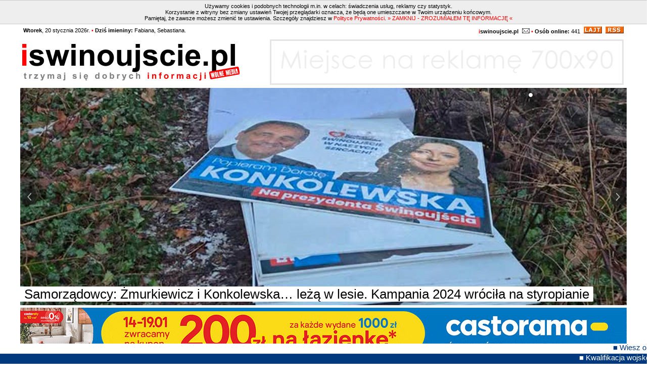

--- FILE ---
content_type: text/html
request_url: https://iswinoujscie.pl/artykuly/18901/
body_size: 14801
content:
<!DOCTYPE html PUBLIC "-//W3C//DTD XHTML 1.0 Transitional//EN" "https://www.w3.org/TR/xhtml1/DTD/xhtml1-transitional.dtd">
<html xmlns="https://www.w3.org/1999/xhtml/" xml:lang="pl" lang="pl">
<head>
<meta http-equiv="Content-Type" content="text/html; charset=iso-8859-2" />
<meta http-equiv="content-language" content="pl" />
<base target="_self" href="https://iswinoujscie.pl/" />
<title>Świnoujście - iswinoujscie.pl &raquo; Powstanie tej najpiękniejszej&#8230;</title>
<meta name="Description" content="Świnoujście - W II połowie XIX wieku, w miarę nasilania się żeglugi, istniejące urządzenia nawigacyjne, o których pisaliśmy, już nie wystarczały. Zaczęto więc na dobre usprawniać drogę wodną z morza do Szczecina. Zakręty zbyt niebezpieczne prostowano, mielizny przekopano lub omijano. Rynna toru wodnego pogłębiona została do 5 metrów i oznakowana licznymi pławami i stawami, a nadto na Zalewie Szczecińskim zakotwiczone zostały, w okolicy najbardziej niebezpiecznych mielizn, 3 statki latarniowce. " />
<meta name="Keywords" content="Świnoujście, " />
<meta name="robots" content="index, follow" />
<meta name="distribution" content="global" />
<meta name="author" content="iswinoujscie.pl" />
<meta name="reply-to" content="serwis@gpkomputery.pl" />
<meta name="copyright" content="GPkomputery" />

<!-- Facebook Start -->

<meta property="og:type"            content="website" />
<meta property="og:url"             content="https://iswinoujscie.pl/artykuly/18901/?v=1" />
<meta property="og:title"           content="Powstanie tej najpiękniejszej&#8230;" />
<meta property="og:description"     content="W II połowie XIX wieku, w miarę nasilania się żeglugi, istniejące urządzenia nawigacyjne, o których pisaliśmy, już nie wystarczały. Zaczęto więc na dobre usprawniać drogę wodną z morza do Szczecina. Zakręty zbyt niebezpieczne prostowano, mielizny przekopano lub omijano. Rynna toru wodnego pogłębiona została do 5 metrów i oznakowana licznymi pławami i stawami, a nadto na Zalewie Szczecińskim zakotwiczone zostały, w okolicy najbardziej niebezpiecznych mielizn, 3 statki latarniowce. " />
<meta property="og:image"           content="https://iswinoujscie.pl/im/artykuly/18901_25072011.jpg" />

<!-- Facebook End -->

<link rel="stylesheet" type="text/css" href="https://iswinoujscie.pl/css/style.css?v=1200" />
<style type="text/css">
	p.footer{
		text-align: right;
		font-size: 11px;
		border-top: 1px solid #D0D0D0;
		line-height: 32px;
		padding: 0 10px 0 10px;
		margin: 20px 0 0 0;
	}
</style>

	<script src="https://ajax.googleapis.com/ajax/libs/jquery/1.7.2/jquery.min.js"></script>
	<script type="text/javascript" src="https://iswinoujscie.pl/js/jquery.refineslide.js"></script>
	<script type="text/javascript" src="https://iswinoujscie.pl/js/jquery.dynamic-slider.min.js"></script>

	<link rel='stylesheet' href='https://iswinoujscie.pl/css/bootstrap-carousel.css' />
	<link rel='stylesheet' href='https://iswinoujscie.pl/css/slider-borders.css' />
	<link rel='stylesheet' href='https://iswinoujscie.pl/css/refineslide.css' />
	<link rel='stylesheet' href='https://iswinoujscie.pl/css/smart-gallery.css' />

	<link rel='stylesheet' href='https://iswinoujscie.pl/css/slider/dynamic-slider.css' />
	<link rel='stylesheet' href='https://iswinoujscie.pl/css/slider/theme.css' />


	<!--[if lte IE 7]><link rel="stylesheet" type="text/css" href="https://iswinoujscie.pl/css/ie89.css"><![endif]-->
	<!--[if lte IE 9]><link rel="stylesheet" type="text/css" href="https://iswinoujscie.pl/css/ie89.css"><![endif]-->

	<script type="text/javascript" src="https://iswinoujscie.pl/js/zoom.js"></script>
	<script type="text/javascript">
		$.imgzoom();
	</script>

<script src="https://iswinoujscie.pl/js/java.js" type="text/javascript"></script>
<script src="https://iswinoujscie.pl/js/adpopup.js" type="text/javascript"></script>

<link rel="alternate" type="application/rss+xml" title="Wydarzenia" href="https://iswinoujscie.pl/rss/wydarzenia.rss" />
<link rel="Shortcut Icon" href="https://iswinoujscie.pl/gfx/favicon.gif" type="image/gif" />


<script type="text/javascript">
//<![CDATA[
	var object = false;
	if (window.XMLHttpRequest) object = new XMLHttpRequest();
	else if (window.ActiveXObject) object = new ActiveXObject("Microsoft.XMLHTTP");
	 
	function getData(dataSource, divID)
	{
		if (object.readyState==4 || object.readyState==0) 
		{
			var obj = document.getElementById(divID);

			object.open("GET", dataSource);

			object.onreadystatechange = function()
			{
				if (object.readyState == 4 && object.status == 200) 
				obj.innerHTML= object.responseText;
			}
			object.send(null);
		}
	}

	function getAdsSpecial()
	{
		$.ajaxSetup({cache:false})
		//$("#adsSpecial").load("https://iswinoujscie.pl/inc/rotacje/adsSpecial.php");
		//setInterval("$('#adsSpecial').load('https://iswinoujscie.pl/inc/rotacje/adsSpecial.php')", 10000);
		
		$("#divUzdrowisko2").load("https://iswinoujscie.pl/inc/rotacje/uzdrowisko.php");
		//setInterval("$('#divUzdrowisko2').load('https://iswinoujscie.pl/inc/rotacje/uzdrowisko.php')", 22000);
	}
	
	function ExtPopUp()
	{
		$(document).ready(function(){
			tb_show("Poniżony, wychłostany i ukrzyżowany... Zobacz człowieka który śladami Jezusa odbył swoją drogę krzyżową","https://perfektoptik.pl/&keepThis=true&TB_iframe=true&height=500&width=1000","gfx/loadingAnimation.gif");
		});
	}
	
//]]>
</script>


<script type="text/javascript" language="javascript">
$(document).ready(function() {
	(function() {
		//settings
		var fadeSpeed = 200, fadeTo = 0.5, topDistance = 30;
		var topbarME = function() { $('#PupBar').fadeTo(fadeSpeed,1); }, topbarML = function() { $('#PupBar').fadeTo(fadeSpeed,fadeTo); };
		var inside = false;
		//do
		$(window).scroll(function() {
			position = $(window).scrollTop();
			if(position > topDistance && !inside) {
				//add events
				topbarML();
				$('#PupBar').bind('mouseenter',topbarME);
				$('#PupBar').bind('mouseleave',topbarML);
				inside = true;
			}
			else if (position < topDistance){
				topbarME();
				$('#PupBar').unbind('mouseenter',topbarME);
				$('#PupBar').unbind('mouseleave',topbarML);
				inside = false;
			}
		});
	})();
});
</script>


<script type="text/javascript" src="https://iswinoujscie.pl/js/jquery.cookie.js"></script>

</head>

	<body onload="getAdsSpecial();">

<div id="fb-root"></div>
<script type="text/javascript">
$(document).ready(function() {
  $.ajaxSetup({ cache: true });
  $.getScript('//connect.facebook.net/pl_PL/all.js', function(){
    window.fbAsyncInit = function() {
      FB.init({
        appId: '464619976959218',
        channelUrl: '//www.iswinoujscie.pl/channel.php'
      });       
      $('#loginbutton,#feedbutton').removeAttr('disabled');
      FB.getLoginStatus(updateStatusCallback);
    };
  });
});
</script>

<div id="minHeight"></div>


<div id="header">

	<script language="javascript" type="text/javascript">	
	  if($.cookie('iswinoujscie_cookie') != 'potwierdzam'){
		
		  function CookieClose(){
			  var el = document.getElementById('CookieBar');
			  el.style.display = 'none';
			
			  $.cookie('iswinoujscie_cookie', 'potwierdzam', { expires: 365, path: '/', domain: 'iswinoujscie.pl' });
		  }
		
		  document.write('<div id="CookieBar">Używamy cookies i podobnych technologii m.in. w celach: świadczenia usług, reklamy czy statystyk.<br />Korzystanie z witryny bez zmiany ustawień Twojej przeglądarki oznacza, że będą one umieszczane w Twoim urządzeniu końcowym.<br />Pamiętaj, że zawsze możesz zmienić te ustawienia. Szczegóły znajdziesz w <a href="https://iswinoujscie.pl/politykaprywatnosci/">Polityce Prywatności</a>. <a onclick="CookieClose();">&raquo; ZAMKNIJ - ZROZUMIAŁEM TĘ INFORMACJĘ &laquo;</a> </div>');
	  }
	</script>

  <div id="headerIn">
    <div id="headerTLT">
			<strong>Wtorek</strong>, 20 stycznia 2026r.
			<span class="red">&bull;</span>
			<strong>Dziś imieniny:</strong> 
						Fabiana, Sebastiana.
    </div>
		<div id="headerTRT">
			<a href="https://iswinoujscie.pl/" title="Świnoujście - iswinoujscie.pl &raquo; trzymaj się dobrych informacji"><strong><span class="red">i</span><span class="black">swinoujscie.pl</span></strong></a>
			<a href="mailto:kontakt@iswinoujscie.pl" title="Napisz do nas: kontakt@iswinoujscie.pl"><img src="https://iswinoujscie.pl/gfx/ico_mail.gif" alt="Napisz do nas: kontakt@iswinoujscie.pl" /></a>
			<span class="red">&bull;</span>
			<strong>Osób online:</strong> 441
			<a href="https://lajt.iswinoujscie.pl" target="_blank"><img src="https://iswinoujscie.pl/gfx/ico_lajt.gif" alt="Serwis internetowy dla mobilnych" /></a>
			<a href="https://iswinoujscie.pl/rss/"><img src="https://iswinoujscie.pl/gfx/ico_rss.gif" alt="Kanały RSS" /></a>
		</div>
		<div id="headerLT"><a href="https://iswinoujscie.pl/" title="Świnoujście - iswinoujscie.pl &raquo; trzymaj się dobrych informacji"><img src="https://iswinoujscie.pl/gfx/logos/35.gif" alt="Świnoujście - iswinoujscie.pl &raquo; trzymaj się dobrych informacji" /></a></div>

		<div id="headerRT"><div id="ads"><div id="adsTop"><a href="https://iswinoujscie.pl/reklama/" target="_blank"><img src="https://iswinoujscie.pl/gfx/banery/700_90_reklama.jpg" /></a></div></div></div>
	
		         
<!--
		    <div id="headerRT"><div id="ads"><iframe src="https://iswinoujscie.pl/gfx/banery/avia/avia-szok.html" width=700 height=90 border=0 frameborder=0></iframe></div></div>
		    <div id="headerRT"><div id="ads"><iframe src="https://iswinoujscie.pl/gfx/banery/avia/avia-zapraszamy.html" width=700 height=90 border=0 frameborder=0></iframe></div></div>
        <div id="headerRT"><div id="ads"><div id="adsTop"><a href="https://iswinoujscie.pl/reklama/" target="_blank"><img src="https://iswinoujscie.pl/gfx/banery/700_90_reklama.jpg" /></a></div></div></div>

        <div id="adsSpecial1" class="adsSpecial1"></div>
			
			<div id="adsSpecial" class="adsSpecial" style="padding-top: 5px;"><a href="https://www.castorama.pl" target="_blank"><img src="https://iswinoujscie.pl/gfx/banery/castorama/castorama_67.jpg" /></a></div>

			<div id="adsSpecial" class="adsSpecial1" style="padding-top: 5px;"><iframe src="https://iswinoujscie.pl/gfx/banery/castorama/castorama-2.html" width=1200 height=100 border=0 frameborder=0></iframe></div>

			<div id="adsSpecial" class="adsSpecial1" style="padding-top: 5px;"><img src="https://iswinoujscie.pl/gfx/banery/yes.jpg" /></div>

      <div id="adsSpecial" class="adsSpecial1" style="padding-top: 5px;"><iframe src="https://iswinoujscie.pl/gfx/banery/balticpark/baltic-park.html" width=1200 height=100 border=0 frameborder=0></iframe></div>

			<div id="adsSpecial" class="adsSpecial" style="padding-top: 5px;"><a href="https://www.castorama.pl" target="_blank"><img src="https://iswinoujscie.pl/gfx/banery/castorama/castorama_73.jpg" /></a></div>

        </div>
-->

  	<div id="headerSlider">		<div class="dynamic-slider">					<div>						  <img src="https://iswinoujscie.pl/im/slider/15-44-slider-avia-styczen.jpg" alt="15-44-slider-avia-styczen.jpg" />							<ul class="ds-labels" style="width: 1200px !important;" >																			</ul>			</div>	  			<div>							<a href="https://iswinoujscie.pl/artykuly/87597/"><img src="https://iswinoujscie.pl/im/slider/15-44-slider-leza.jpg" alt="15-44-slider-leza.jpg" /></a>							<ul class="ds-labels" style="width: 1200px !important;" >															<li class="ds-label1">Samorządowcy: Żmurkiewicz i Konkolewska&#8230; leżą w lesie. Kampania 2024 wróciła na styropianie</li>				</ul>			</div>	  			<div>						  <img src="https://iswinoujscie.pl/im/slider/20-48-slider-meat-sport.jpg" alt="20-48-slider-meat-sport.jpg" />							<ul class="ds-labels" style="width: 1200px !important;" >																			</ul>			</div>	  			<div>							<a href="https://iswinoujscie.pl/artykuly/87562/"><img src="https://iswinoujscie.pl/im/slider/12-17-slider-prom.jpg" alt="12-17-slider-prom.jpg" /></a>							<ul class="ds-labels" style="width: 1200px !important;" >															<li class="ds-label1">Jantar Unity w drodze do Szczecina. Próby w Świnoujściu przed uroczystościami</li>				</ul>			</div>	  			<div>						  <img src="https://iswinoujscie.pl/im/slider/18-16-slider-dr.jpg" alt="18-16-slider-dr.jpg" />							<ul class="ds-labels" style="width: 1200px !important;" >																			</ul>			</div>	  			<div>						  <img src="https://iswinoujscie.pl/im/slider/14-15-slider-orszak-swi.jpg" alt="14-15-slider-orszak-swi.jpg" />							<ul class="ds-labels" style="width: 1200px !important;" >															<li class="ds-label1">Świnoujście przyjęło Trzech Króli po królewsku</li>				</ul>			</div>	  			<div>							<a href="https://www.iswinoujscie.pl/artykuly/87473/"><img src="https://iswinoujscie.pl/im/slider/15-30-slider-zalamani-strazacy.jpg" alt="15-30-slider-zalamani-strazacy.jpg" /></a>							<ul class="ds-labels" style="width: 1200px !important;" >															<li class="ds-label1">Narasta bunt? Część strażaków krytycznie o kierowaniu komendą</li>				</ul>			</div>	  			<div>						  <img src="https://iswinoujscie.pl/im/slider/22-33-slider-zabawa.jpg" alt="22-33-slider-zabawa.jpg" />							<ul class="ds-labels" style="width: 1200px !important;" >										<li class="ds-label3">Świnoujście. Promenada. Sylwester 2025/2026</li>					<li class="ds-label1">Tłumy mieszkańców i turystów, koncertowa atmosfera i oczekiwanie na Nowy Rok</li>				</ul>			</div>	  			<div>							<a href="https://www.iswinoujscie.pl/artykuly/87458/"><img src="https://iswinoujscie.pl/im/slider/12-25-slider-stawa-mlyny-swinoujscie.jpg" alt="12-25-slider-stawa-mlyny-swinoujscie.jpg" /></a>							<ul class="ds-labels" style="width: 1200px !important;" >															<li class="ds-label1">Sylwester nad Bałtykiem. Tłumy przy Stawie Młyny - zimno, śnieg i niezwykła atmosfera</li>				</ul>			</div>	  			<div>							<a href="https://www.iswinoujscie.pl/artykuly/87423/"><img src="https://iswinoujscie.pl/im/slider/22-21-slider-skania.jpg" alt="22-21-slider-skania.jpg" /></a>							<ul class="ds-labels" style="width: 1200px !important;" >															<li class="ds-label1">&#8222;Człowiek za burtą&#8221; na Bałtyku. Akcja SAR w rejonie Sassnitz</li>				</ul>			</div>	  			<div>						  <img src="https://iswinoujscie.pl/im/slider/08-03-slider-pozar-tunel.jpg" alt="08-03-slider-pozar-tunel.jpg" />							<ul class="ds-labels" style="width: 1200px !important;" >															<li class="ds-label1">Świnoujście: pożar samochodu o g. 6.10 w wyjeżdzie z tunelu. Otwarty dla ruchu o g. 7.35</li>				</ul>			</div>	  			<div>							<a href="https://www.iswinoujscie.pl/artykuly/87124/"><img src="https://iswinoujscie.pl/im/slider/13-53-slider-kolizja-reno.jpg" alt="13-53-slider-kolizja-reno.jpg" /></a>							<ul class="ds-labels" style="width: 1200px !important;" >															<li class="ds-label1">Dramatyczna pomyłka na S3 przed Świnoujściem. 31-latek wjechał pod prąd i zderzył się z oplem</li>				</ul>			</div>	  			<div>							<a href="https://www.iswinoujscie.pl/artykuly/81954/"><img src="https://iswinoujscie.pl/im/slider/00-03-slider-cudo.jpg" alt="00-03-slider-cudo.jpg" /></a>							<ul class="ds-labels" style="width: 1200px !important;" >															<li class="ds-label1">Przełom w komunikacji!!!</li>				</ul>			</div>	  		</div>        <script type="text/javascript">        				$(".dynamic-slider").dynamicSlider({				direction: "horizontal",				arrows: {					position: "center left-right",					corners: 2,					margin: 4,					direction: "horizontal"				},				nav: {					position: "top right",					margin: 8,					direction: "horizontal"				},				labels: {					position: "bottom left",					corners: [0, 2, 2, 0],					margin: [7, 4, 7, 0],					align: "left",					effectDirection: "right"				},				effect: {					imageEffect: "slide",					imageTime: 700,					imageEase: "easeOutExpo",					labelEffect: "slide",					labelDelay: 200,					labelInterDelay: 100,					labelTime: 700,					labelDistance: 220,					labelEase: "easeOutExpo"				},				drag: {					enabled: true,					minDistance: 40				},				invalidDistance: 80,				controlsVisible: "always",				loop: true,				autoplay: {					enabled: true,					pauseOnHover: true,					pauseTime: 5000				}			});					</script>											</div>
		
		<div id="headerC">

			<div id="adsSpecial" class="adsSpecial1" style="padding-top: 5px;"><iframe src="https://iswinoujscie.pl/gfx/banery/castorama/castorama-6.html" width=1200 height=100 border=0 frameborder=0></iframe></div>

    </div>     
		<div style="clear: both; background: #fff;"></div>
		<div id="headerLB"><div class="path"><a href="https://iswinoujscie.pl/" title="Strona Główna">&raquo; Strona Główna</a>  <a href="https://iswinoujscie.pl/artykuly/" title="Wydarzenia">&raquo; Wydarzenia</a> &raquo; Powstanie tej najpiękniejszej&#8230;</div></div>
		<div id="headerRB">
			<form action="https://iswinoujscie.pl/szukaj/" method="GET">
			<label for="search">Szukaj informacji</label> 
			<input type="text" size="25" name="search" id="search"  />
			<input type="image" src="https://iswinoujscie.pl/gfx/ico_search.gif" />
			</form>
		</div>
		<div style="clear: both;"></div>
  </div>
</div>

<div id="outer">
<div id="leftContent">
<div class="box">
	<div class="ads"><iframe src="https://iswinoujscie.pl/gfx/banery/is/index.html" width=170 height=170 border=0 frameborder=0></iframe></div>
<ul>
<li class="checked"><a href="https://iswinoujscie.pl/artykuly/" title="Wydarzenia" class="checked">Wydarzenia</a><ul><li><a href="https://iswinoujscie.pl/artykuly/co_slychac_w_miescie/" title="Miasto">Miasto</a></li><li><a href="https://iswinoujscie.pl/artykuly/sport/" title="Sport">Sport</a></li><li><a href="https://iswinoujscie.pl/artykuly/kraj_region/" title="Kraj i Region">Kraj i Region</a></li><li><a href="https://iswinoujscie.pl/artykuly/przeczytaj/" title="Prawo i Biznes">Prawo i Biznes</a></li><li><a href="https://iswinoujscie.pl/artykuly/ciekawostki/" title="Ciekawostki">Ciekawostki</a></li><li><a href="https://iswinoujscie.pl/artykuly/wywiady/" title="Wywiady">Wywiady</a></li><li><a href="https://iswinoujscie.pl/artykuly/swi/" title="Ś.W.I.">Ś.W.I.</a></li><li><a href="https://iswinoujscie.pl/artykuly/podroze/" title="Podróże">Podróże</a></li><li><a href="https://iswinoujscie.pl/artykuly/muzyka/" title="Muzyka">Muzyka</a></li><li><a href="https://iswinoujscie.pl/artykuly/fama2007/" title="Fama">Fama</a></li></ul></li><li><a href="https://iswinoujscie.pl/fotografie/" title="Fotogaleria">Fotogaleria</a></li><li><a href="https://iswinoujscie.pl/migawki_dnia/" title="Migawki Dnia">Migawki Dnia</a></li><li><a href="https://iswinoujscie.pl/urzedy_i_instytucje/" title="Urzędy i instytucje">Urzędy i instytucje</a></li><li><a href="https://iswinoujscie.pl/miasto/" title="Miasto">Miasto</a></li><li><a href="https://iswinoujscie.pl/komunikacja/" title="Komunikacja">Komunikacja</a></li><li><a href="https://iswinoujscie.pl/biznes/" title="Biznes">Biznes</a></li><li><a href="https://iswinoujscie.pl/turystyka/" title="Turystyka">Turystyka</a></li><li><a href="https://iswinoujscie.pl/medycyna_i_zdrowie/" title="Medycyna i Zdrowie">Medycyna i Zdrowie</a></li><li><a href="https://iswinoujscie.pl/gastronomia/" title="Gastronomia">Gastronomia</a></li><li><a href="https://iswinoujscie.pl/sport/" title="Sport">Sport</a></li><li><a href="https://iswinoujscie.pl/ogloszenia/" title="Ogłoszenia">Ogłoszenia</a></li><li><a href="https://iswinoujscie.pl/mapa/" title="Plan Miasta">Plan Miasta</a></li>
<li><strong>KAMERY ON-LINE</strong>
	<ul>
	<li><a href="http://przeprawa.swi.pl/" target="_blank">Przeprawa promowa</a></li>
	<li><a href="http://plaza.swi.pl/" target="_blank">Widok na plaże</a></li>
	<li><a href="https://www.swinoujscie.pl/pl/artykuly/774/kamery" target="_blank">Miasto</a></li>
	</ul>
</li>
</ul>

    <div class="ads"><a href="https://www.zdmiz.swi.pl/rozklad-kursowania-promow" target="_blank"><img src="https://iswinoujscie.pl/gfx/banery/zegluga.jpg" /></a></div>
    <div class="ads"><a href="https://ka.swinoujscie.pl/miejska-komunikacja-autobusowa/rozklad-jazdy" target="_blank"><img src="https://iswinoujscie.pl/gfx/banery/autobus.jpg" /></a></div>

<div class="pogoda">          <div id="pogodaHead">POGODA</div><div id="pogodaTresc" style="background-color: #ff0000;width: 150px;padding: 0 15px;"><div id="inpl-weather-main" data-icT="1" data-cId="34454" data-clBg="ff0000" data-clTxt="f8f8f8" data-clLink="f8f8f8" data-txtDesc="0" data-fTemp="1" data-crPs="1" data-crWind="1" data-fr="0" data-wdh="150" data-hIf="292" data-d="https://widgets.interia.pl" style="position:relative;width:150px;background-color:#ff0000"><div id="inpl-weather-links" style="background-color:#ff0000; padding:5px 20px 15px; text-align:left;line-height:20px">   <a id="wlHbh" style="color:#f8f8f8;font-size:13px;text-decoration:none; display:block" href="https://pogoda.interia.pl/prognoza-szczegolowa-swinoujscie,cId,34454" title="&#346;winouj&#347;cie - prognoza pogody" >Co godzin&#281;</a>   <a id="wlfr" style="color:#f8f8f8;font-size:13px;text-decoration:none;" href="https://pogoda.interia.pl/prognoza-dlugoterminowa-swinoujscie,cId,34454" title="&#346;winouj&#347;cie - prognoza pogody" >Na 16 dni</a> </div> </div><script type="text/javascript">   (function(d, t, i) {        if (d.getElementById(i)) return;            var f = d.getElementsByTagName(t)[0], js = d.createElement(t);             js.id = i; js.src = "https://w.iplsc.com/widget/weather.jssc";            f.parentNode.appendChild(js);     }(document, "script", "widget-js")); </script></div></div></div>
<div class="box">
	<h1><span class="bgWhite">Reklama</span></h1>
<!--    <div class="ads"><iframe src="https://iswinoujscie.pl/gfx/banery/phcomputer/index.html" width=170 height=240 border=0 frameborder=0></iframe></div> -->
    <div class="ads"><iframe src="https://iswinoujscie.pl/gfx/banery/dezinspektor/dezinspektor_new.html" width=170 height=240 border=0 frameborder=0></iframe></div>
<!--    <div class="ads"><a href="https://amw.com.pl/pl/nieruchomosci/nieruchomosci-amw/swinoujscie-ul-wybrzeze-wladyslawa-iv-12-6970-8101" target="_blank"><img src="https://iswinoujscie.pl/gfx/banery/amw.jpg" /></a></div> -->

	<div class="ads"><iframe src="https://www.facebook.com/plugins/likebox.php?href=http%3A%2F%2Fwww.facebook.com%2Fpages%2Fiswinoujsciepl%2F174570395918058&amp;colorscheme=light&amp;show_faces=true&amp;stream=false&amp;header=false&amp;width=182&amp;height=240" scrolling="no" frameborder="0" style="border:none; overflow:hidden; width:182px; height:240px;" ></iframe></div>
	<div class="ads"><iframe src="https://www.facebook.com/plugins/likebox.php?href=http%3A%2F%2Fwww.facebook.com%2Fpages%2FRadio-Swinoujscie%2F190566874303876&amp;colorscheme=light&amp;show_faces=true&amp;stream=false&amp;header=false&amp;width=182&amp;height=240" scrolling="no" frameborder="0" style="border:none; overflow:hidden; width:182px; height:240px;" ></iframe></div>
</div>

</div>
<div id="centreContent">

			<div id="content1"><div class="adsSpecial">
    <div class="adsRight">
        <div id="ads"><iframe src="https://iswinoujscie.pl/gfx/banery/radio/radio.html" width=570 height=60 border=0 frameborder=0></iframe></div>
	</div><br />
</div>
<h1><span class="bgWhite">Wydarzenia</span></h1><div class="article"><div class="subHead">Dr Józef Pluciński &bull; Poniedziałek [25.07.2011, 08:51:20] &bull; Świnoujście</div><div class="mainHead"><h1>Powstanie tej najpiękniejszej&#8230;</h1></div><div class="image"><img src="https://iswinoujscie.pl/im/artykuly/18901_25072011.jpg" alt="Powstanie tej najpiękniejszej&#8230;" /><p> Świnoujska latarnia w starej szacie, 1890 r. (fot. Archiwum autora )</p></div><div class="contentHead"><p>W II połowie XIX wieku, w miarę nasilania się żeglugi, istniejące urządzenia nawigacyjne, o których pisaliśmy, już nie wystarczały. Zaczęto więc na dobre usprawniać drogę wodną z morza do Szczecina. Zakręty zbyt niebezpieczne prostowano, mielizny przekopano lub omijano. Rynna toru wodnego pogłębiona została do 5 metrów i oznakowana licznymi pławami i stawami, a nadto na Zalewie Szczecińskim zakotwiczone zostały, w okolicy najbardziej niebezpiecznych mielizn, 3 statki latarniowce. </p></div><div class="content"><p>Ustawiony też został latarniowiec, noszący nazwę &#8222;Adlergrund&#8221; na Ławicy Orlej. O nich napiszę jeszcze odrębnym materiale.  Modernizacji, nadal jednak wymagało samo podejście do Świnoujścia, które z racji licznych mielizn na Zatoce Pomorskiej, pozostawało niezbyt bezpieczne. Za konieczną uznano budowę odpowiednio wysokiej, o dużym zasięgu światła latarni morskiej. Ta, istniejąca z 1828 roku nie spełniała już swego zadania.</p></div><div class="image"><img src="https://iswinoujscie.pl/im/artykuly/18901_250720111.jpg" alt="Powstanie tej najpiękniejszej&#8230;" /><p> Porównanie wysokości dawnej latarni, zbudowanej w 1828 r. z nową. (fot.  Archiwum autora )</p></div><div class="content"><p>Na wiosnę 1854 roku rozpoczęto więc na wschodnim brzegu Świny budowę nowej latarni, według projektu radcy budowlanego Severina&#8217;a. Projektant zakładał wzniesienie, możliwe blisko brzegu morza latarni, której światło będzie widoczne już w momencie wejścia na Zatokę Pomorską. Brak w tym rejonie nadbrzeżnych wyniosłości sprawiał, że potrzebną wysokość usytuowania światła, uzyskać można było tylko przez budowę na tym mało stabilnym gruncie, bardzo wysokiej latarni. Stabilność obiektu uzyskano przez posadowienie jego fundamentów, na głęboko w grunt wprowadzonych palach.</p></div><div class="image"><img src="https://iswinoujscie.pl/im/artykuly/18901_250720112.jpg" alt="Powstanie tej najpiękniejszej&#8230;" /><p> Szkic pokazujący sposób posadowienia świnoujskiej latarni morskiej. (fot. Archiwum autora )</p></div><div class="content"><p>Mimo rozlicznych, technicznych problemów, związanych z budową tak nietypowego, imponującego swymi rozmiarami obiektu, cykl realizacji był bardzo krótki i już 1 grudnia 1857 roku, zabłysnęła ona pierwszy raz. Źródłem światła, były lampy  z koncentrycznymi, grubości męskiego ramienia knotami, zasilane olejem rzepakowym, a system soczewek oraz pryzmatów tzw. aparatury Fresnala I klasy, dawał pożądaną wiązkę promieni. Zadziwiającym jest to, że przy tak prymitywnym  przecież źródle zasilania, światło latarni widocznym było z morza, z odległości 20 mil morskich. Podstawę wieży latarni stanowił spory, dwukondygnacyjny budynek, który pomieścił mieszkania służbowe dla obsługujących obiekt latarników i ich rodzin. W pobliżu usytuowano tez budynek warsztatowy i magazyn na olej i inne materiały techniczne.  Koszt latarni wyniósł ponad 60.000 talarów, ale jak podkreślał współczesny jej historyk świnoujski, Ferdynand Gadebusch : &#8222;była ona niezrównana na całym Bałtyku, ze względu na piękną sylwetkę, jak i solidność budowy&#8221;. Faktycznie była ona wówczas chyba najwyższą tego typu budowlą na świecie i zachwycać mogła swymi proporcjami. Tyle, że z tą solidnością, to już była chyba lekka przesada.<br />
<br />
	Latarnia, która ma dzisiaj kształt zwężającego się ku górze walca, miała niegdyś wieżę ośmiokątną, oblicowaną żółtą cegłą. Owa licówka, zakupiona ze względu na taniość i szybkość dostawy w Ueckermünde, okazała się po prostu kiepska. Wietrzała i odpadała bardzo szybko, na dużej powierzchni, szczególnie od strony  zachodniej i południowo zachodniej, najbardziej  narażonej na ataki wiatru i deszczów. W  płaszczu bardzo szybko powstawały wżery, do głębokości półtora i więcej grubości cegły. Współczesne opisy określały, że latarnia sprawiała wrażenie, że lada dzień się rozpadnie. Na wszelki wypadek ostrzegano przed chodzeniem w jej pobliżu, jak też wchodzenia osób postronnych do jej wnętrza. O koniecznych naprawach oraz technicznych metodach ich realizacji, dyskutowano już 1868 roku w gronie wybitnych specjalistów Niemieckiego Stowarzyszenia Budowniczych. Rok potem, niespełna 12 lat po oddaniu obiektu do eksploatacji, prowadzono już pierwsze prace remontowe. Polegały one na swoistym &#8222;łataniu&#8221; cegłami i zaprawą cementowo-wapienną, licznych otworów powstałych prawie na całej wysokości wieży. Ze względu na ograniczony zakres robót, zastosowano w trakcie tych prac rusztowanie wiszące, mocowane w górnych partiach wieży.</p></div><div class="image"><img src="https://iswinoujscie.pl/im/artykuly/18901_250720113.jpg" alt="Powstanie tej najpiękniejszej&#8230;" /><p>fot. Archiwum autora</p></div><div class="content"><p> Prace te nie dały jednak trwalszego rezultatu. Proces erozji fasady postępował nadal. Groziło to wnikaniem wody w konstrukcję murów a następnie rozsadzaniem przez mróz. Tu i ówdzie było to już widoczne, w postaci wyrw w murze o głębokości dochodzącej do 70 cm. Latarnia rozsypywała się, a przebywanie w jej pobliżu mimo wspomnianego remontu było znowu niebezpieczne.<br />
	<br />
Sprawa była na tyle poważna, że zdecydowano się, na całkowitą zmianę płaszcza wieży. By zagwarantować długi żywot nowej okładziny, wyboru materiału budowlanego dokonywano bardzo starannie. Ostatecznie, użyto żółtej, znakomicie wypalonej cegły z fabryki Skromberg ze Szwecji oraz czerwonej , klinkierowej z cegielni Zastrow w Wittenberg. Niektóre elementy wykonano z ciosanego granitu, absolutnie odpornego na działanie czynników atmosferycznych. Roboty zostały wykonane w latach 1902 &#8211; 1903. Latarnia na całej wysokości, aż pod kopułę świetlną, pokryta została solidnym rusztowaniem umożliwiającym skucie całego starego oblicowania i nałożenie nowego.</p></div><div class="image"><img src="https://iswinoujscie.pl/im/artykuly/18901_250720114.jpg" alt="Powstanie tej najpiękniejszej&#8230;" /><p> Schematyczny rysunek ukazujący sposób mocowania i funkcjonowania wiszącego rusztowania zastosowanego podczas remontu w 1869 r. (fot. Archiwum autora )</p></div><div class="content"><p> Żeby zmniejszyć podatność wieży na erozję, kształt ośmiokątny zamieniono na kołowy. Zlikwidowane też zostały zbędne gzymsy i nisze, w których mogła się zbierać woda. Przebudowie poddano też podstawę latarni, czyli budynek zamieszkały przez latarników, nadając mu obecna formę. W czasie trwania robót, w pracy latarnie nie było przerw. Koszty tak gruntownego remontu były dość wysokie, wyniosły bowiem prawie 80 000 ówczesnych marek. Prace prowadził zespół budowniczych z Urzędu Rozbudowy Portu, kierowanych przez inżyniera Kohlenberga.</p></div><div class="image"><img src="https://iswinoujscie.pl/im/artykuly/18901_250720115.jpg" alt="Powstanie tej najpiękniejszej&#8230;" /><p> Latarnia obudowana rusztowaniem w czasie remontu w latach 1902 -1903.(fot. Archiwum autora )</p></div><div class="content"><p>Zmiana systemu zasilania lamp, nastąpił dopiero w latach 20-ch XX wieku. W ten sposób, znacznie zwiększyła się siła światła i jego zasięg oraz uprościła się obsługa. W tej postaci, bez większych już technicznych zmian, przetrwała ona kolejne burze dziejowe do 1945 roku. Techniczne aspekty funkcjonowania latarni będą przedmiotem odrębnego artykułu.<br />
<br />
<br />
<strong>źródło: www.iswinoujscie.pl</strong></p></div><br /><iframe src="//www.facebook.com/plugins/like.php?locale=pl_PL&href=http%3A%2F%2Fiswinoujscie.pl%2Fartykuly%2F18901%2F&amp;send=false&amp;layout=standard&amp;width=350&amp;height=60&amp;show_faces=true&amp;font=verdana&amp;colorscheme=light&amp;action=like&amp;appId=464619976959218" scrolling="no" frameborder="0" style="border:none; width:350px; height:60px;" allowTransparency="true"></iframe><div class="sign"><a title="Dr Józef Pluciński">Dr Józef Pluciński</a></div><div class="mainFoot">komentarzy: <strong>45</strong>, <a href="#komentarz" title="" class="comment">skomentuj</a>, <a href="https://iswinoujscie.pl/drukuj/18901/" target="_blank" title="">drukuj</a>, <a href="#" onclick="window.open('https://www.facebook.com/sharer/sharer.php?u='+encodeURIComponent(location.href)+'?v=1', 'facebook-share-dialog', 'width=626,height=436'); return false;">udostępnij</a></div><div><div id="prev_art"><a href="https://iswinoujscie.pl/artykuly/18976/">&laquo; poprzedni</a></div><div id="next_art"><a href="https://iswinoujscie.pl/artykuly/18821/">następny &raquo;</a></div><div id="clear_next"></div></div></div><div class="ads"><div id="ads"><iframe src="https://iswinoujscie.pl/gfx/banery/ryfczynski/ryfczynski_canvas.html" width=570 height=60 border=0 frameborder=0></iframe></div></div><div class="ads" style="text-align: center;"><iframe src="http://www.facebook.com/plugins/likebox.php?href=http%3A%2F%2Fwww.facebook.com%2Fpages%2Fiswinoujsciepl%2F174570395918058&amp;width=570&amp;colorscheme=light&amp;show_faces=true&amp;stream=false&amp;header=false&amp;height=360" scrolling="no" frameborder="0" style="border:none; width:100%; height:360px;"></iframe></div></div><div id="content2"><h1><a name="komentarz"><span class="bgWhite">Twoim Zdaniem</span></a></h1><script type="text/javascript">function count(mCh,p,w)   {t=document.getElementById(w);s=document.getElementById(p);s.innerHTML=mCh;if(t.value.length>mCh){alert('Za duża liczba znaków!');t.value=t.value.substring(0,mCh)}i=mCh-t.value.length;s.innerHTML="Zostało "+i+" znaków.";}</script><form action="https://iswinoujscie.pl/artykuly/18901//#komentarz" method="post"><fieldset><legend>Dodaj Komentarz</legend>	<label for="nickname">Pseudonim:</label> <input id="nickname" type="text" name="nickname" size="25" value="Gość" maxlength="25" />	<input type="hidden" name="auth" />	<div><textarea name="content" id="commentContent" style="width:100%;" rows="6" onkeyup="count(1024,'charno','commentContent')"></textarea></div>	<p>Dodając komentarz akceptujesz<br /><a href="https://iswinoujscie.pl/regulamin/#komentarze"><b>Regulamin</b></a> oraz <a href="https://iswinoujscie.pl/politykaprywatnosci/"><b>Politykę prywatności</b></a>.</p>	<div class="commentHeadR"><input id="submit" type="submit" value="&nbsp; Wyślij &nbsp;" /></div>	<div class="commentHeadR"><span id="charno"></span></div>			<div id="commentInfo">Zauważyłeś błąd lub komentarz niezgodny z regulaminem?<br />		<input id="reg3" type="button" value="&nbsp; Skopiuj go i wyślij do nas e-mailem &nbsp;" onclick="window.open('mailto:kontakt@iswinoujscie.pl?Subject=Uwaga do komentarza w artykule: Powstanie tej najpiękniejszej&#8230;&amp;Body=Treść komentarza:','_self');" />&nbsp;</div>	</fieldset></form>	<div class="commentHead">
<div class="commentHeadL">Oglądasz 1-25 z 45</div>					  <div class="commentHeadR"></div>					  <br />					  <div class="commentHeadL"><a href="artykuly/18901/?page=0&amp;sort=ASC&amp;showall=0" class="up">Sortuj wg daty</a> &bull; <a href="artykuly/18901/?page=0&amp;sort=DESC&amp;showall=1">Pokaż wszystkie</a>			</div>			<div class="commentHeadR">			<a href="artykuly/18901/?page=1&amp;sort=DESC#komentarz" class="next">Następne</a>			</div>						<div id="comments">				<div class="comment0">				<div class="subHead"><strong>Gość</strong> &bull; Niedziela [31.07.2011, 23:25:44] &bull; [IP: 178.238.247.***]</div>				<p>Bździągwa podgrzewa dyskusję a to pasuje wszystkim wydawcom, jedyna broń to pełna ignorancja. </p>				</div>								<div class="comment1">				<div class="subHead"><strong>Gość</strong> &bull; Niedziela [31.07.2011, 21:11:27] &bull; [IP: 88.156.234.***]</div>				<p>Patrzac na pierwsza fotografie nasuwa sie mysl jak piekne tereny poszly pod Swinoport. </p>				</div>								<div class="comment0">				<div class="subHead"><strong>Gość</strong> &bull; Niedziela [31.07.2011, 18:49:42] &bull; [IP: 188.182.137.**]</div>				<p>precz z bzdziągwą! </p>				</div>								<div class="comment1">				<div class="subHead"><strong>Gość</strong> &bull; Niedziela [31.07.2011, 17:05:39] &bull; [IP: 88.156.233.***]</div>				<p>Gość  Niedziela [31.07.2011, 14:02]  [IP: 80.54.123.**]...podpisuję się pod Twoim apelem... </p>				</div>								<div class="comment0">				<div class="subHead"><strong>Fakt.</strong> &bull; Niedziela [31.07.2011, 16:20:46] &bull; [IP: 79.186.60.***]</div>				<p>Pierwszą drewnianą motorówką hydrograficzną była STYNKA w 48 roku była remontowana w stoczni na Kosie. ..(melinowaliśmy się na niej aby wymigać się od kręcenia sznurów z konopi do uszczelniania planek) z powodu swojej wielkości nie mogła ściągać na zimę bojek z toru wodnego... (Na zimę były ściągane bo pomimo kotwic z betonowych bloków kra potrafi przemieścić bojkę)...Najwyżej można z niej było wymienić butlę gazowe służące do oświetlania bojek w systemie IALA" bo taki system nas obowiązuje"Jednostki hydrograficzne z prawdziwe przyszły pózniej.Jakie uroczyste przyjęcie było jednostki ratowniczej SZKWAŁ, jaki dumny był kapitan Podwysocki.Pomimo żę był to drewniany kuter z kadłubem w części dziobowej obity blachą (nie poruszał się kiedy była kra i posiadał jeszcze komplet żagli) To historia związana z nawigacją. Mam nadzieję że szanowny Dr. J, p, opisze to kiedyś w swoich historyjkach.o naszym mieście.Ps...Jakie radosne uczucie miało się kiedy po powrocie z morza widziało się tę NAJWIERNIEJSZĄ... </p>				</div>								<div class="comment1">				<div class="subHead"><strong>Bździągwa</strong> &bull; Niedziela [31.07.2011, 15:35:57] &bull; [IP: 31.63.236.***]</div>				<p>14:02 - jesteś społeczniak i burak pastewny. Ciekawe kto komu pierwszy ubliżał. Ja nie zacząłem Fallusie.  </p>				</div>								<div class="comment0">				<div class="subHead"><strong>Gość</strong> &bull; Niedziela [31.07.2011, 14:02:57] &bull; [IP: 80.54.123.**]</div>				<p>APELUJEMY DO ADMINISTRATORA, PROSIMY ABY ADMINISTRATOR NIE ZAMIESZCZAŁ KOMENTARZY OD GOSCIA O NICKU BZDZIAGWA.NIGDY TU DO TEMATOW PORUSZANYCH NIE WNIOSŁ ON NIC POZYTWNEGO, WRECZ PRZECIWNIE UBLIŻA TU WSZYSTKIM I NA PROSBY BY NIE KOMENTOWAŁ UBLIŻA WSZYSTKIM BEZ WYJĄTKU </p>				</div>								<div class="comment1">				<div class="subHead"><strong>Fakt</strong> &bull; Niedziela [31.07.2011, 13:51:36] &bull; [IP: 79.186.60.***]</div>				<p>Czas wojny lata 40 - 45 ubiegłego wieku, czy latarnia wtedy działała czy była wyłączana. To ciekawe bo światło latarni stanowi doskonały nabieżnik - punkt orientacyjny dla samolotów czy okrętów podwodnych przeciwnika. Nigdzie w literaturze nie znalazłem wzmianki na ten temat ?...Natomiast czytałem że radiostacje cywilne zmieniały nazwy aby goniometr(czyli antenę ramową w czasach kiedy nie było GPS - tak można było określić pozycję namierzając się na dwie radiostacje znając ich położenie) Może szanowny Dr. J.P coś napisze lub ktoś z czytelników na ten temat. </p>				</div>								<div class="comment0">				<div class="subHead"><strong>Bździągwa</strong> &bull; Niedziela [31.07.2011, 09:31:36] &bull; [IP: 31.63.231.***]</div>				<p>Wpis został usunięty ze względu na złamanie prawa lub regulaminu serwisu przez użytkownika/Admin</p>				</div>								<div class="comment1">				<div class="subHead"><strong>Bździągwa</strong> &bull; Niedziela [31.07.2011, 09:29:21] &bull; [IP: 31.63.231.***]</div>				<p>Wpis został usunięty ze względu na złamanie prawa lub regulaminu serwisu przez użytkownika/Admin</p>				</div>								<div class="comment0">				<div class="subHead"><strong>Gość</strong> &bull; Sobota [30.07.2011, 21:46:22] &bull; [IP: 93.94.188.***]</div>				<p>Bździagwa-czy twoi rodzice są rodzeństwem? </p>				</div>								<div class="comment1">				<div class="subHead"><strong>Gość</strong> &bull; Sobota [30.07.2011, 17:32:40] &bull; [IP: 188.182.137.**]</div>				<p>Bździągwa stul dziub i nie pisz tu nic więcej. Nie chcemy tutaj chamów twojego pokroju. Kazdy twój jeden wpis świadczy o twojej głupocie. Śmiało, na ten komentarz tez odpisz, pokaz jakim jesteś idiotą. </p>				</div>								<div class="comment0">				<div class="subHead"><strong>Bździągwa</strong> &bull; Sobota [30.07.2011, 15:12:09] &bull; [IP: 31.63.231.***]</div>				<p>21:42 - a Ty jesteś nic nie wartym pomiotem. </p>				</div>								<div class="comment1">				<div class="subHead"><strong>Grace C. z USA</strong> &bull; Piątek [29.07.2011, 23:13:35] &bull; [IP: 66.159.181.**]</div>				<p>Sznowny Panie Plucinski, 
Serdecznie Panu dziekuje za te wszystkie informacje ktore pan publikuje o historii Swinoujscia na tej stronie. Przez przypadek znalazlam te strone internetowa i z wielka przyjemnoscia czytalam wszystkie Panskie wspomnienia, te nowe i te wstecz. Zabralo mi to sporo czasu, ale jaka mialam radosc powspominac te znane mi miejsca i dowiedziec sie wiecej o historii Swinoujscia. Od ponad 30 lat mieszkam w USA, w Swinoujsci spedzilam swoje dziecinstwo. Rodzice zostaliprzesiedleni d teg miasta, ojciec moj byl wojskowym. Teraz staram sie co 2 lata odwiedzac to miasto bedac w Polsce. Musze przyznac ze pieknieje z roku na rok. A sentyment mnie nie opuszcza. Zycze sukcesu i wytrwalosci i z przyjemnoscia bede czytac wiecej. Excellent Job! jak to mowia Amerykanie. Prosimy wiecej. Sle serdeczne pozdrowienia.  </p>				</div>								<div class="comment0">				<div class="subHead"><strong>Gość</strong> &bull; Piątek [29.07.2011, 21:42:51] &bull; [IP: 83.21.158.***]</div>				<p>Bzdziągwa=pluskwiak =odorek obrałeś sobie taki nick i zasmradzasz jak ten pluskwiak odorem, co napiszesz poziom rynsztokowy tylko inwektywy, więc jesteś godny swojej nazwy. </p>				</div>								<div class="comment1">				<div class="subHead"><strong>Gość</strong> &bull; Piątek [29.07.2011, 20:53:22] &bull; [IP: 88.156.233.***]</div>				<p>jeszcze jakiś czas temu było tu tak fajnie...kulturalni ludzie, ciekawe wspomnienia...można było nauczyć się wiele...Pozdrawiam autora i czekam na więcej i więcej i więcej... </p>				</div>								<div class="comment0">				<div class="subHead"><strong>Gość</strong> &bull; Piątek [29.07.2011, 20:21:39] &bull; [IP: 78.70.154.***]</div>				<p>Bardz ciekawa opowiesc o Latarni Morskiej Ja sie kolo latarni wychowalam ale tej histori nie znalam obecnie mieszkam w szvecji </p>				</div>								<div class="comment1">				<div class="subHead"><strong>Bździągwa</strong> &bull; Piątek [29.07.2011, 19:17:20] &bull; [IP: 31.63.249.**]</div>				<p>16:38 - Nagadałeś się Mormonie?  </p>				</div>								<div class="comment0">				<div class="subHead"><strong>Gość</strong> &bull; Piątek [29.07.2011, 16:38:57] &bull; [IP: 80.54.123.**]</div>				<p>pluskwiaku nie pisz tu wiecej, szacunku w sobie nie masz nawet za grosz... bzdziagwo ty jedna </p>				</div>								<div class="comment1">				<div class="subHead"><strong>Gość</strong> &bull; Piątek [29.07.2011, 09:36:57] &bull; [IP: 217.97.193.**]</div>				<p>serdeczne dzięki panie doktorze jak zawsze pięknie i na temat sporo pamiętam jak przyjechał 50 lat temu własnie przez kilka miesięcy mieszkałam na latarni/budynek obok/potem na Kutrowej niedaleko doktora Borowskiego, to były super czasy pomimo wszystko, no ale cóz nie tylko my doswiadczylismy" dobrodziejstwa NKWD i SB.milicji i ormo!! </p>				</div>								<div class="comment0">				<div class="subHead"><strong>Bździągwa</strong> &bull; Czwartek [28.07.2011, 19:14:26] &bull; [IP: 31.63.214.*]</div>				<p>18:37 - Pluskwiak, to Twój stary. To powiedz tym mendom, żeby nie prowokowali. Nie pozdrawiam. </p>				</div>								<div class="comment1">				<div class="subHead"><strong>Q</strong> &bull; Czwartek [28.07.2011, 18:37:59] &bull; [IP: 83.21.153.***]</div>				<p>Litości szanowny Pluskwiaku - pisz wtedy jak coś wiesz na dany temat i masz coś do powiedzenia. ..bo że znasz alfabet i umiesz pisać to wiemy.Nie piszę to złośliwie ale zastanów się. ..stanowiłbyś folklor komentarzy gdybyś jak piszesz pomyślał co masz do powiedzenia.i przekazania. ..Pozdrawiam </p>				</div>								<div class="comment0">				<div class="subHead"><strong>Gość</strong> &bull; Czwartek [28.07.2011, 15:48:59] &bull; [IP: 188.182.137.**]</div>				<p>jak to o co kaman? właśnie o to!  </p>				</div>								<div class="comment1">				<div class="subHead"><strong>Bździągwa</strong> &bull; Czwartek [28.07.2011, 14:53:47] &bull; [IP: 31.63.214.*]</div>				<p>09:05 - A powiedz mi, co mnie jacyś ludzie obchodzą? Poziom wyższy i tak nie będzie, więc o co kaman? </p>				</div>								<div class="comment0">				<div class="subHead"><strong>Gość</strong> &bull; Czwartek [28.07.2011, 09:05:52] &bull; [IP: 188.182.137.**]</div>				<p>Bździągwa, zrób coś dobrego dla ludzi i nie pisz tu nic wiecej! Prosimy Cię o nie obniżanie poziomu dyskusji... </p>				</div>							</div>			<div class="commentHead">			<div class="commentHeadL">Oglądasz 1-25 z 45</div>			<div class="commentHeadR">			<a href="artykuly/18901/?page=1#komentarz" class="next">Następne</a>			</div></div>			
</div></div>
	</div>
    <div id="clearfooter"></div>
</div>

<div id="footer">
  <div id="footerIn">
    <div id="footerC"> &bull; <a href="https://iswinoujscie.pl/reklama/">Reklama</a> &bull; <a href="https://iswinoujscie.pl/redakcja/">Redakcja</a> &bull; <a href="https://iswinoujscie.pl/regulamin/">Regulamin</a> &bull; <a href="https://iswinoujscie.pl/politykaprywatnosci/">Polityka Prywatności</a> &bull; </div>
    <div id="footerL">&copy; 2006-2026 <a href="https://iswinoujscie.pl/" title="iswinoujscie.pl &raquo; trzymaj się dobrych informacji"><span class="red">i</span><span class="black">swinoujscie.pl</span></a>. Wszelkie prawa zastrzeżone.</div>
    <div id="footerR"><a href="http://gpkomputery.pl" title="GPKomputery Serwis" target="_blank">Realizacja: GPKomputery</a> </div>
  </div>
</div>
<div id="stopka2" style="background: #ffffff ; color:#00397e">
	<marquee behavior="scroll" loop="-1" scrolldelay="4" scrollamount="1">&#9632; Wiesz o czymś o czym my nie wiemy?  Napisz! kontakt@iswinoujscie.pl lub wyślij mms na numer 602 657 344 &#9632; Wiesz o czymś o czym my nie wiemy?  Napisz! kontakt@iswinoujscie.pl lub wyślij mms na numer 602 657 344 &#9632; Wiesz o czymś o czym my nie wiemy?  Napisz! kontakt@iswinoujscie.pl lub wyślij mms na numer 602 657 344 &#9632; Wiesz o czymś o czym my nie wiemy?  Napisz! kontakt@iswinoujscie.pl lub wyślij mms na numer 602 657 344 &#9632; Wiesz o czymś o czym my nie wiemy?  Napisz! kontakt@iswinoujscie.pl lub wyślij mms na numer 602 657 344 &#9632; Wiesz o czymś o czym my nie wiemy?  Napisz! kontakt@iswinoujscie.pl lub wyślij mms na numer 602 657 344 &#9632; Wiesz o czymś o czym my nie wiemy?  Napisz! kontakt@iswinoujscie.pl lub wyślij mms na numer 602 657 344 </marquee>
</div>
<div id="stopka" style="background: #00397E ; color:#ffffff">
	<marquee behavior="scroll" loop="-1" scrolldelay="10" scrollamount="2">&#9632; Kwalifikacja wojskowa 2026 w Świnoujściu odbędzie się od 25 lutego do 6 marca. Komisja lekarska będzie pracować w hotelu przy Amfiteatrze przy ulicy Chopina 30. Wezwania dotyczą m.in. mężczyzn z rocznika 2007, osób bez określonej kategorii wojskowej oraz kobiet z kwalifikacjami przydatnymi w wojsku &#9632;</marquee>
</div>


<!-- JS Start -->



<!-- JS End -->

</body>
</html>


--- FILE ---
content_type: application/javascript
request_url: https://iswinoujscie.pl/js/jquery.refineslide.js
body_size: 9250
content:
/*
 * jQuery RefineSlide plugin v0.3
 * http://github.com/alexdunphy/refineslide
 * Requires: jQuery v1.7+
 * Copyright 2012, Alex Dunphy
 * MIT License (http://www.opensource.org/licenses/mit-license.php)
 *
 * Includes: jQuery imagesLoaded plugin v2.0.1
 * http://github.com/desandro/imagesloaded
 * MIT License. by Paul Irish et al.
 */

;(function ($, window, document, undefined) {

	// Baked-in settings for extension
	var defaults = {
		transition            : 'cubeV',  // String (default 'cubeV'): Transition type ('random', 'cubeH', 'cubeV', 'fade', 'sliceH', 'sliceV', 'slideH', 'slideV', 'scale', 'blockScale', 'kaleidoscope', 'fan', 'blindH', 'blindV')
		fallback3d            : 'sliceV', // String (default 'sliceV'): Fallback for browsers that support transitions, but not 3d transforms (only used if primary transition makes use of 3d-transforms)
		controls              : 'arrows', // String (default 'thumbs'): Navigation type ('thumbs', 'arrows', null)
		thumbMargin           : 3,        // Int (default 3): Percentage width of thumb margin
		autoPlay              : false,    // Int (default false): Auto-cycle slider
		delay                 : 5000,     // Int (default 5000) Time between slides in ms
		transitionDuration    : 800,      // Int (default 800): Transition length in ms
		startSlide            : 0,        // Int (default 0): First slide
		keyNav                : true,     // Bool (default true): Use left/right arrow keys to switch slide
		captionWidth          : 50,       // Int (default 50): Percentage of slide taken by caption
		arrowTemplate         : '<div class="rs-arrows"><a href="#" class="rs-prev"></a><a href="#" class="rs-next"></a></div>', // String: The markup used for arrow controls (if arrows are used). Must use classes '.rs-next' & '.rs-prev'
		onInit                : function (data) {}, // Func: User-defined, fires with slider initialization
		onChange              : function () {}, // Func: User-defined, fires with transition start
		afterChange           : function () {}  // Func: User-defined, fires after transition end
	};

	// RS (RefineSlide) object constructor
	function RS(elem, settings) {
		this.$slider            = $(elem).addClass('rs-slider');       // Elem: Slider element
		this.settings           = $.extend({}, defaults, settings);    // Obj: Merged user settings/defaults
		this.$slides            = this.$slider.find('> li');           // Elem Arr: Slide elements
		this.totalSlides        = this.$slides.length;                 // Int: Number of slides
		this.cssTransitions     = testBrowser.cssTransitions();        // Bool: Test for CSS transition support
		this.cssTransforms3d    = testBrowser.cssTransforms3d();       // Bool: Test for 3D transform support
		this.currentPlace       = this.settings['startSlide'];         // Int: Index of current slide (starts at 0)
		this.$currentSlide      = $(this.$slides[this.currentPlace]);  // Elem: Starting slide
		this.inProgress         = false;                               // Bool: Prevents overlapping transitions
		this.$sliderWrap        = this.$slider.wrap('<div class="rs-wrap" />').parent();      // Elem: Slider wrapper div
		this.$sliderBG          = this.$slider.wrap('<div class="rs-slide-bg" />').parent();  // Elem: Slider background (useful for styling & essential for cube transitions)
		this.settings['slider'] = this;  // Make slider object accessible to client call code with 'this.slider' (there's probably a better way to do this)

		this.init();  // Call RS initialisation method
	}

	// RS object Prototype
	RS.prototype = {
        init: function () {
            var _this = this;
            // User-defined function to fire on slider initialisation
            this.settings['onInit'](_this);

            // Setup captions
            this.captions();

            // Setup arrow navigation
            if (this.settings['controls'] === 'arrows') this.setArrows();

            // Setup keyboard navigation
            if (this.settings['keyNav']) this.setKeys();

            // Add slide identifying classes
            for (var i = 0; i < this.totalSlides; i++) {
                $(this.$slides[i]).attr('class', 'rs-slide-' + i);//set the slides cant by <li>
            }

            // Setup slideshow
            if (this.settings['autoPlay']) {
                this.setAutoPlay();

                // Listen for slider mouseover
                this.$slider.on('mouseenter', function () {
                    clearTimeout(_this.cycling); // Pause if hovered
                });

                // Listen for slider mouseout
                this.$slider.on('mouseleave', function () {
                    _this.setAutoPlay(); // Resume slideshow
                });
            }

            // Get the first image in each slide <li>
            var images = $(this.$slides).find('img:eq(0)').addClass('rs-slide-image'),
                clones = [];

            // Fires once all images have been loaded
            $(images).imagesLoaded(function () {

                // Loop through images & append clones to slider (for dimension testing and thumbnails)
                for (var i = 0; i < _this.totalSlides; i++) {
                    clones.push($(images[i]).clone().css({'position':'absolute', 'visibility':'hidden', 'display':'block'}).appendTo(_this.$slider));
                }
                setTimeout(function () {
                    _this.setup(clones);
                }, 0); // Webkit requires this instant timeout to avoid premature rendering
            });
        }

        ,setup: function (clones) {
            var _this = this,
                // Get padding of '.rs-slide-bg' elem
                padding =   parseInt(this.$sliderBG.css('padding-left').replace('px', ''))
                            + parseInt(this.$sliderBG.css('padding-right').replace('px', '')),
                widths = [];

            // Loop through image clones & create array of widths
            var i = clones.length;
            while (i--) {
                widths.push($(clones[i]).width());

                // If not needed for thumbnails, remove image clones from the DOM
                if (_this.settings['controls'] !== 'thumbs') {
                    $(clones[i]).remove();
                }
            }

            // Apply width to '.rs-wrap' elem (width of slimmest slide image + container padding)
            this.$sliderWrap.css('width', Math.floor.apply(Math, widths) + padding);

            // Use the clones generated in this.init() to make thumbnails
            if (this.settings['controls'] === 'thumbs') {
                this.setThumbs(clones);
            }

            // Display first slide
            this.$currentSlide.css({'opacity' : 1, 'z-index' : 2});

            // Trigger hardware acceleration (if supported)
            this.$sliderBG.prefixes({'transform' : 'translateZ(0)'});
        }

        ,setArrows:function () {
            var _this = this;

            // Append user-defined arrow template (elems) to '.rs-wrap' elem
            this.$sliderWrap.append(this.settings['arrowTemplate']);

            // Fire next() method when clicked
            $('.rs-next', this.$sliderWrap).on('click', function (e) {
                e.preventDefault();
                _this.next();
            });

            // Fire prev() method when clicked
            $('.rs-prev', this.$sliderWrap).on('click', function (e) {
                e.preventDefault();
                _this.prev();
            });
        }

        ,next: function () {
            // If on final slide, loop back to first slide
            if (this.currentPlace === this.totalSlides - 1) {
                this.transition(0, true); // Call transition
            } else {
                this.transition(this.currentPlace + 1, true); // Call transition
            }
        }

        ,prev: function () {
            // If on first slide, loop round to final slide
            if (this.currentPlace == 0) {
                this.transition(this.totalSlides - 1, false); // Call transition
            } else {
                this.transition(this.currentPlace - 1, false); // Call transition
            }
        }

        ,setKeys: function () {
            var _this = this;

            // Bind keyboard left/right arrows to next/prev methods
            $(document).on('keydown', function (e) {
                if (e.keyCode === 39) { // Right arrow key
                    _this.next();
                } else if (e.keyCode === 37) { // Left arrow key
                    _this.prev();
                }
            });
        }

        ,setAutoPlay: function () {
            var _this = this;

            // Set timeout to object property so it can be accessed/cleared externally
            this.cycling = setTimeout(function () {
                _this.next();
            }, this.settings['delay']);
        }

        ,setThumbs: function (clones) {
            var _this = this,
                // Set percentage width (minus user-defined margin) to span width of slider
                width = (100 - ((this.totalSlides - 1) * this.settings['thumbMargin'])) / this.totalSlides + '%';

            // <div> wrapper to contain thumbnails
            this.$thumbWrap = $('<div class="rs-thumb-wrap" />').appendTo(this.$sliderWrap);

            // Loop to apply thumbnail widths/margins to <a> wraps, appending an image clone to each
            for (var i = 0; i < this.totalSlides; i++) {
                var $thumb = $('<a class="rs-slide-link-'+ i +'" />').css({'width' : width, 'marginLeft' : this.settings['thumbMargin'] + '%'}).attr({'href' : '#'});
                $(clones[i]).removeAttr('style').appendTo(this.$thumbWrap).wrap($thumb);
            }

            // Safety margin to stop IE7 wrapping the thumbnails (no visual effect in other browsers)
            this.$thumbWrap.children().last().css('margin-right', -10);

            // Add active class to starting slide's respective thumb
            $(this.$thumbWrap.find('a')[this.settings['startSlide']]).addClass('active');

            // Listen for click events on thumnails
            this.$thumbWrap.on('click', 'a', function (e) {
                e.preventDefault();

                // Get identifier from thumb class
                var cl = parseInt($(this).attr('class').split('-')[3]);

                // Call transition
                _this.transition(cl);
            });
        }

        ,captions: function() {
            var _this = this,
                $captions = this.$slides.find('.rs-caption');

            // User-defined caption width
            $captions.css({'width' : _this.settings['captionWidth'] + '%', 'opacity' : 0});

            // Display starting slide's caption
            this.$currentSlide.find('.rs-caption').css({'opacity' : 1});

            // Add CSS3 transition vendor prefixes
            $captions.each(function() {
                $(this).prefixes({
                    'transition':'opacity ' + _this.settings['transitionDuration'] + 'ms ease-in-out',
                    'transform' : 'translateZ(0)' // Necessary for some reason to stop caption opacity jumping when translateZ is also applied to '.rs-slide-bg' (RS.$sliderBG)
                });
            });
        }

        ,transition: function (slideNum, forward) {
            // If inProgress flag is not set (i.e. if not mid-transition)
            if (!this.inProgress) {
                // If not already on requested slide
                if (slideNum !== this.currentPlace) {
                    // Check whether the requested slide index is ahead or behind in the array (if not passed in as param)
                    if(forward === undefined) {
                    	forward = slideNum > this.currentPlace ? true : false;
                    }

                    // Assign next slide prop (elem)
                    this.$nextSlide = $(this.$slides[slideNum]);

                    // Assign next slide index prop (int)
                    this.currentPlace = slideNum;

                    // User-defined function, fires with transition
                    this.settings['onChange']();

                    // Instantiate new Transition object, passing in self (RS obj), transition type (string), direction (bool)
                    new Transition(this, this.settings['transition'], forward);

                    // If thumbnails exist, revise active class states
                    if (this.settings['controls'] === 'thumbs') {
                        this.$thumbWrap.find('a').removeClass('active');
                        $(this.$thumbWrap.find('a')[slideNum]).addClass('active');
                    }
                }
            }
        }
    };

	// Transition object constructor
	function Transition(RS, transition, forward) {
		this.RS = RS; // RS (RefineSlide) object
		this.RS.inProgress = true; // Set RS inProgress flag to prevent additional Transition objects being instantiated until transition end
		this.forward = forward; // Bool: true for forward, false for backward
		this.transition = transition; // String: name of transition requested
		this.fallback3d = this.RS.settings['fallback3d']; // String: fallback to use when 3D transforms aren't supported

		this.init(); // Call Transition initialisation method
	}

	// Transition object Prototype
	Transition.prototype = {
        // Fallback to use if CSS transitions are unsupported
        fallback: 'fade'

        // Array of possible animations
        ,anims: [ 'fade', 'sliceH', 'sliceV', 'slideH', 'slideV', 'scale', 'blockScale', 'kaleidoscope', 'fan', 'blindH', 'blindV']

        ,init: function () {
            // Call requested transition method
            this[this.transition]();
        }

        ,before: function (callback) {
            var _this = this;

            // Prepare slide opacity & z-index
            this.RS.$currentSlide.css('z-index', 2);
            this.RS.$nextSlide.css({'opacity' : 1, 'z-index' : 1});

            // Fade out/in captions with CSS/JS depending on browser capability
            if (this.RS.cssTransitions) {
                this.RS.$currentSlide.find('.rs-caption').css('opacity', 0);
                this.RS.$nextSlide.find('.rs-caption').css('opacity', 1);
            } else {
                this.RS.$currentSlide.find('.rs-caption').animate({'opacity' : 0}, _this.RS.settings['transitionDuration']);
                this.RS.$nextSlide.find('.rs-caption').animate({'opacity' : 1}, _this.RS.settings['transitionDuration']);
            }

            // Check if transition describes a setup method
            if (typeof this.setup === 'function') {
                // Setup required by transition
                var transition = this.setup();
                setTimeout(function () {
                    callback(transition);
                }, 40);
            } else {
                // Transition execution
                this.execute();
            }

            // Listen for CSS transition end on elem (set by transition)
            if (this.RS.cssTransitions) {
                $(this.listenTo).one('webkitTransitionEnd transitionend oTransitionEnd msTransitionend MSTransitionEnd', function () {
                    // Post-transition reset
                    _this.after();
                });
            }
        }

        ,after: function () {
            // Reset transition CSS
            this.RS.$slider.removeAttr('style');
            this.RS.$currentSlide.removeAttr('style').css('opacity', 0);
            this.RS.$nextSlide.removeAttr('style').css({'z-index': 2,'opacity' : 1});

            // Additional reset steps required by transition (if any exist)
            if (typeof this.reset === 'function') this.reset();

            // If slideshow is active, reset the timeout
            if (this.RS.settings['autoPlay']) {
                clearTimeout(this.RS.cycling);
                this.RS.setAutoPlay();
            }

            // Assign new slide position
            this.RS.$currentSlide = this.RS.$nextSlide;

            // Remove RS obj inProgress flag (i.e. allow new Transition to be instantiated)
            this.RS.inProgress = false;

            // User-defined function, fires after transition has ended
            this.RS.settings['afterChange']();
        }

        ,fade: function () {
            var _this = this;

            // If CSS transitions are supported by browser
            if (this.RS.cssTransitions) {
                // Setup steps
                this.setup = function () {
                    // Set event listener to next slide elem
                    _this.listenTo = _this.RS.$currentSlide;
                    // Add CSS3 transition vendor prefixes
                    _this.RS.$currentSlide.prefixes({'transition' : 'opacity ' + _this.RS.settings['transitionDuration'] + 'ms ease-in-out'});
                };

                // Execution steps
                this.execute = function () {
                    // Display next slide over current slide
                    _this.RS.$currentSlide.css({'opacity' : 0});
                }
            } else { // JS animation fallback
                this.execute = function () {
                    _this.RS.$currentSlide.animate({'opacity' : 0}, _this.RS.settings['transitionDuration'], function () {
                        // Reset steps
                        _this.after();
                    });
                }
            }

            this.before(function () {
                // Fire on setup callback
                _this.execute();
            });
        }

        // cube() method is used by cubeH() & cubeV() - not for calling directly
        ,cube: function (tz, ntx, nty, nrx, nry, wrx, wry) { // Args: translateZ, (next slide) translateX, (next slide) translateY, (next slide) rotateX, (next slide) rotateY, (wrap) rotateX, (wrap) rotateY

            // Fallback if browser does not support 3d transforms/CSS transitions
            if (!this.RS.cssTransitions || !this.RS.cssTransforms3d) {
                return this[this['fallback3d']](); // User-defined transition
            }

            var _this = this;

            // Setup steps
            this.setup = function () {
                // Set event listener to '.rs-slider' <ul>
                _this.listenTo = _this.RS.$slider;

                // Set CSS3 perspective vendor prefixes on '.rs-slide-bg' elem
                // see http://desandro.github.com/3dtransforms/docs/perspective.html
                this.RS.$sliderBG.prefixes({'perspective' : 1000});

                var slideProps = {
                    'transform' : 'translateZ(' + tz + 'px)',
                    'backface-visibility' : 'hidden'
                };

                // CSS3 props for slide <li>s
                _this.RS.$currentSlide.prefixes(slideProps);
                _this.RS.$nextSlide.prefixes(slideProps);

                // CSS3 props for slider <ul>
                _this.RS.$slider.prefixes({
                    'transition' : 'none',
                    'transform-style' : 'preserve-3d',
                    'transform' : 'translateZ(-' + tz + 'px)'
                });

                // CSS3 prop for next slide <li>
                _this.RS.$nextSlide.css({'opacity':1}).prefixes({
                    'transform' : 'translateZ(0px) translateY(' + nty + 'px) translateX(' + ntx + 'px) rotateY('+ nry +'deg) rotateX('+ nrx +'deg)'
                });
            };

            // Execution steps
            this.execute = function () {
                var output = [];

                // Loop through vendor prefixes to make CSS3 transform rules (more involved than just calling prefixes() func in this case as need prefix twice: e.g. '-moz-transition: -moz-transition...')
                for (var i = 0; i < testBrowser.browserVendors.length; i++) {
                    output[testBrowser.browserVendors[i] + 'transition'] = testBrowser.browserVendors[i] + 'transform ' + _this.RS.settings['transitionDuration'] + 'ms ease-in-out';
                }

                // Add CSS3 props to elem
                _this.RS.$slider.prefixes(output);

                // Additional CSS3 prop
                _this.RS.$slider.prefixes({'transform' : 'translateZ(-' + tz + 'px) rotateX('+ wrx +'deg) rotateY('+ wry +'deg)'});
            };

            this.before(function () {
                // Fire on setup callback
                _this.execute();
            });
        }

        ,cubeH: function () {
            // Set to half of slide width
            var dimension = $(this.RS.$slides).width() / 2;

            // If next slide is ahead in array
            if (this.forward) {
                this.cube(dimension, dimension, 0, 0, 90, 0, -90);
            } else {
                this.cube(dimension, -dimension, 0, 0, -90, 0, 90);
            }
        }

        ,cubeV: function () {
            // Set to half of slide height
            var dimension = $(this.RS.$slides).height() / 2;

            // If next slide is ahead in array
            if (this.forward) {
                this.cube(dimension, 0, -dimension, 90, 0, -90, 0);
            } else {
                this.cube(dimension, 0, dimension, -90, 0, 90, 0);
            }
        }

        // grid() method is used by many transitions - not for calling directly
        // Grid calculations are based on those in the awesome flux slider (joelambert.co.uk/flux)
        ,grid: function (cols, rows, ro, tx, ty, sc, op) { // Args: columns, rows, rotate, translateX, translateY, scale, opacity

            // Fallback if browser does not support CSS transitions
            if (!this.RS.cssTransitions) {
                return this[this['fallback']]();
            }

            var _this = this;

            // Setup steps
            this.setup = function () {
                // The time (in ms) added to/subtracted from the delay total for each new gridlet
                var count = (_this.RS.settings['transitionDuration']) / (cols + rows);

                // Gridlet creator (divisions of the image grid, positioned with background-images to replicate the look of an entire slide image when assembled)
                function gridlet(width, height, top, left, top_bk, left_bk, mar_left, src, imgWidth, imgHeight, c, r) {
                    var delay = (c + r) * count;

                    // Return a gridlet elem with styles for specific transition
                    return $('<div class="rs-gridlet" />').css({
                        'width' : width,
                        'height' : height,
                        'top' : top,
                        'left' : left,
                        'background-image' : 'url(' + src + ')',
                        'background-position' : '-' + left_bk + 'px -' + top_bk + 'px',
                        'background-size' : imgWidth + 'px ' + imgHeight + 'px'
                    }).prefixes({
                        'transition' : 'all ' + _this.RS.settings['transitionDuration'] + 'ms ease-in-out ' + delay + 'ms',
                        'transform' : 'none'
                    });
                }

                // Get the next slide's image
                _this.$img = _this.RS.$currentSlide.find('img.rs-slide-image');

                // Create a grid to hold the gridlets
                _this.$grid = $('<div />').addClass('rs-grid');

                // Prepend the grid to the next slide (i.e. so it's above the slide image)
                _this.RS.$currentSlide.prepend(_this.$grid);

                // vars to calculate positioning/size of gridlets
                var imgWidth = _this.$img.width(),
                    imgHeight = _this.$img.height(),
                    imgSrc = _this.$img.attr('src'),
                    colWidth = Math.floor(imgWidth / cols),
                    rowHeight = Math.floor(imgHeight / rows),
                    colRemainder = imgWidth - (cols * colWidth),
                    colAdd = Math.ceil(colRemainder / cols),
                    rowRemainder = imgHeight - (rows * rowHeight),
                    rowAdd = Math.ceil(rowRemainder / rows);//default is 0

                // tx/ty args can be passed as 'auto'/'min-auto' (meaning use slide width/height or negative slide width/height)
                tx = tx === 'auto' ? imgWidth : tx;
                tx = tx === 'min-auto' ? - imgWidth : tx;
                ty = ty === 'auto' ? imgHeight : ty;
                ty = ty === 'min-auto' ? - imgHeight : ty;

                // Loop through cols
				top_init=parseInt(_this.$img.css('margin-top'));				
				mar_left=0;
				
				switch (_this.$img.css('text-align')){
					case 'left':
						left_init=parseInt(_this.$img.css('margin-left'));
						var leftDist = parseInt(_this.$img.css('margin-left'));
					break;
					case 'center':
						//left_init=0;
						left_pos=(_this.$grid.width() / 2);
						get_margin=-(parseInt(_this.$img.css('margin-left')));
						mar_half=_this.$img.width()/2
						console.log(get_margin);
						var leftDist = left_pos-mar_half-get_margin/2;
						left_init=leftDist;				
					break;
					case 'right':
						var leftDist = parseInt(_this.$grid.width())-parseInt(_this.$img.width());
						left_init=leftDist;							
					break;
				}
                for (var i = 0; i < cols; i++) {
                    var topDist = top_init,// parseInt(_this.$img.css('margin-top')),
                        newColWidth = colWidth;//defult topDist=0;

                    // If imgWidth (px) does not divide cleanly into the specified number of cols, adjust individual col widths to create correct total
                    if (colRemainder > 0) {
                        var add = colRemainder >= colAdd ? colAdd : colRemainder;
                        newColWidth += add;
                        colRemainder -= add;
                    }

                    // Nested loop to create row gridlets for each col
                    for (var j = 0; j < rows; j++)  {
                        var newRowHeight = rowHeight,
                            newRowRemainder = rowRemainder;

                        // If imgHeight (px) does not divide cleanly into the specified number of rows, adjust individual row heights to create correct total
                        if (newRowRemainder > 0) {
                            add = newRowRemainder >= rowAdd ? rowAdd : rowRemainder;
                            newRowHeight += add;
                            newRowRemainder -= add;
                        }

                        // Create & append gridlet to grid
						//console.log(topDist,leftDist);
                        _this.$grid.append(gridlet(newColWidth, newRowHeight, topDist, leftDist, topDist-top_init,leftDist-left_init,mar_left, imgSrc, imgWidth, imgHeight, i, j));
                        topDist += newRowHeight;
                    }

                    leftDist += newColWidth;
                }

                // Set event listener on last gridlet to finish transitioning
                _this.listenTo = _this.$grid.children().last();

                // Show grid & hide the image it replaces
                _this.$grid.show();
                _this.$img.css('opacity', 0);

                // Add identifying classes to corner gridlets (useful if applying border radius)
                _this.$grid.children().first().addClass('rs-top-left');
                _this.$grid.children().last().addClass('rs-bottom-right');
                _this.$grid.children().eq(rows - 1).addClass('rs-bottom-left');
                _this.$grid.children().eq(- rows).addClass('rs-top-right');
            };

            // Execution steps
            this.execute = function () {
                _this.$grid.children().css('opacity', op).prefixes({'transform' : 'rotate('+ ro +'deg) translateX('+ tx +'px) translateY('+ ty +'px) scale('+ sc +')'});
            };

            this.before(function () {
                // Fire on setup callback
                _this.execute();
            });

            // Reset steps
            this.reset = function () {
                _this.$img.css('opacity', 1);
                _this.$grid.remove();
            }
        }

        ,sliceH: function () {
            this.grid(1, 8, 0, 'min-auto', 10, 1, 0);
        }

        ,sliceV: function () {
            this.grid(10, 1, 0, 0, 'auto', 1, 0);
        }

        ,slideV: function () {
            this.grid(1, 1, 0, 0, 'auto', 1, 1);
        }

        ,slideH: function () {
            this.grid(1, 1, 0, 'min-auto', 0, 1, 1);
        }

        ,scale: function () {
            this.grid(1, 1, 0, 0, 0, 1.5, 0);
        }

        ,blockScale: function () {
            this.grid(8, 6, 0, 0, 0, .6, 0);
        }

        ,kaleidoscope: function () {
            this.grid(10, 8, 0, 0, 0, 1, 0);
        }

        ,fan: function () {
            this.grid(1, 10, 45, 100, 0, 1, 0);
        }

        ,blindV: function () {
            this.grid(1, 8, 0, 0, 0, .7, 0);
        }

        ,blindH: function () {
            this.grid(10, 1, 0, 0, 0, .7, 0);
        }

        ,random: function () {
            // Pick a random transition from the anims array (obj prop)
            this[this.anims[Math.floor(Math.random() * this.anims.length)]]();
        }
    };

	// Obj to check browser capabilities
	var testBrowser = {
        // Browser vendor CSS prefixes
        browserVendors: ['', '-webkit-', '-moz-', '-ms-', '-o-', '-khtml-']

        // Browser vendor DOM prefixes
        ,domPrefixes: ['', 'Webkit', 'Moz', 'ms', 'O', 'Khtml']

        // Method to iterate over a property (using all DOM prefixes)
        // Returns true if prop is recognised by browser (else returns false)
        ,testDom: function (prop) {
            var i = this.domPrefixes.length;
            while (i--) {
                if (document.body.style[this.domPrefixes[i] + prop] !== undefined) {
                    return true;
                }
            }

            return false;
        }

        ,cssTransitions: function () {
            // Use Modernizr if available & implements csstransitions test
            if (window.Modernizr && Modernizr.csstransitions !== undefined) {
                return Modernizr.csstransitions;
            }

            // Use testDom method to check prop (returns bool)
            return this.testDom('Transition');
        }

        ,cssTransforms3d: function () {
            // Use Modernizr if available & implements csstransforms3d test
            if (window.Modernizr && Modernizr.csstransforms3d !== undefined) {
                return Modernizr.csstransforms3d;
            }

            // Check for vendor-less prop
            if (document.body.style['perspectiveProperty'] !== undefined) {
                return true;
            }

            // Use testDom method to check prop (returns bool)
            return this.testDom('Perspective');
        }
    };

	// CSS vendor prefix generator
	$.fn['prefixes'] = function (props) {
        var output = [];

        // Loop through props, add with each vendor prefix to output array
        for (var prop in props) {
            if(props.hasOwnProperty(prop)) {
                var i = testBrowser.browserVendors.length;
                while (i--) {
                    output[testBrowser.browserVendors[i] + prop] = props[prop];
                }
            }
        }

        // Add output array of vendor-ised props to elem
        this.css(output);
        return this;
    };

    /*!
     * David Desandro's imagesloaded plugin is included here as a cross-browser way to ensure all images have loaded before slider setup (e.g. testing for image dimensions)
     * Another reliable method would be to wait until the window.load event before setup - though that could cause considerable delays on certain pages
     *
     * jQuery imagesLoaded plugin v2.0.1
     * http://github.com/desandro/imagesloaded
     *
     * MIT License. by Paul Irish et al.
     */
    // blank image data-uri bypasses webkit log warning (thx doug jones)
    var BLANK = '[data-uri]';

    $.fn.imagesLoaded = function( callback ) {
        var $this = this,
            deferred = $.isFunction($.Deferred) ? $.Deferred() : 0,
            hasNotify = $.isFunction(deferred.notify),
            $images = $this.find('img').add( $this.filter('img') ),
            loaded = [],
            proper = [],
            broken = [];

        function doneLoading() {
            var $proper = $(proper),
                $broken = $(broken);

            if ( deferred ) {
                if ( broken.length ) {
                    deferred.reject( $images, $proper, $broken );
                } else {
                    deferred.resolve( $images );
                }
            }

            if ( $.isFunction( callback ) ) {
                callback.call( $this, $images, $proper, $broken );
            }
        }

        function imgLoaded( img, isBroken ) {
            // don't proceed if BLANK image, or image is already loaded
            if ( img.src === BLANK || $.inArray( img, loaded ) !== -1 ) {
                return;
            }

            // store element in loaded images array
            loaded.push( img );

            // keep track of broken and properly loaded images
            if ( isBroken ) {
                broken.push( img );
            } else {
                proper.push( img );
            }

            // cache image and its state for future calls
            $.data( img, 'imagesLoaded', { isBroken: isBroken, src: img.src } );

            // trigger deferred progress method if present
            if ( hasNotify ) {
                deferred.notifyWith( $(img), [ isBroken, $images, $(proper), $(broken) ] );
            }

            // call doneLoading and clean listeners if all images are loaded
            if ( $images.length === loaded.length ){
                setTimeout( doneLoading );
                $images.unbind( '.imagesLoaded' );
            }
        }

        // if no images, trigger immediately
        if ( !$images.length ) {
            doneLoading();
        } else {
            $images.bind( 'load.imagesLoaded error.imagesLoaded', function( event ){
                // trigger imgLoaded
                imgLoaded( event.target, event.type === 'error' );
            }).each( function( i, el ) {
                    var src = el.src;

                    // find out if this image has been already checked for status
                    // if it was, and src has not changed, call imgLoaded on it
                    var cached = $.data( el, 'imagesLoaded' );
                    if ( cached && cached.src === src ) {
                        imgLoaded( el, cached.isBroken );
                        return;
                    }

                    // if complete is true and browser supports natural sizes, try
                    // to check for image status manually
                    if ( el.complete && el.naturalWidth !== undefined ) {
                        imgLoaded( el, el.naturalWidth === 0 || el.naturalHeight === 0 );
                        return;
                    }

                    // cached images don't fire load sometimes, so we reset src, but only when
                    // dealing with IE, or image is complete (loaded) and failed manual check
                    // webkit hack from http://groups.google.com/group/jquery-dev/browse_thread/thread/eee6ab7b2da50e1f
                    if ( el.readyState || el.complete ) {
                        el.src = BLANK;
                        el.src = src;
                    }
                });
        }
        return deferred ? deferred.promise( $this ) : $this;
    };

	// jQuery plugin wrapper
	$.fn['refineSlide'] = function (settings) {
		return this.each(function () {
            // Check if already instantiated on this elem
			if (!$.data(this, 'refineSlide')) {
                // Instantiate & store elem + string
				$.data(this, 'refineSlide', new RS(this, settings));
			}
		});
	}
})(jQuery, window, document);